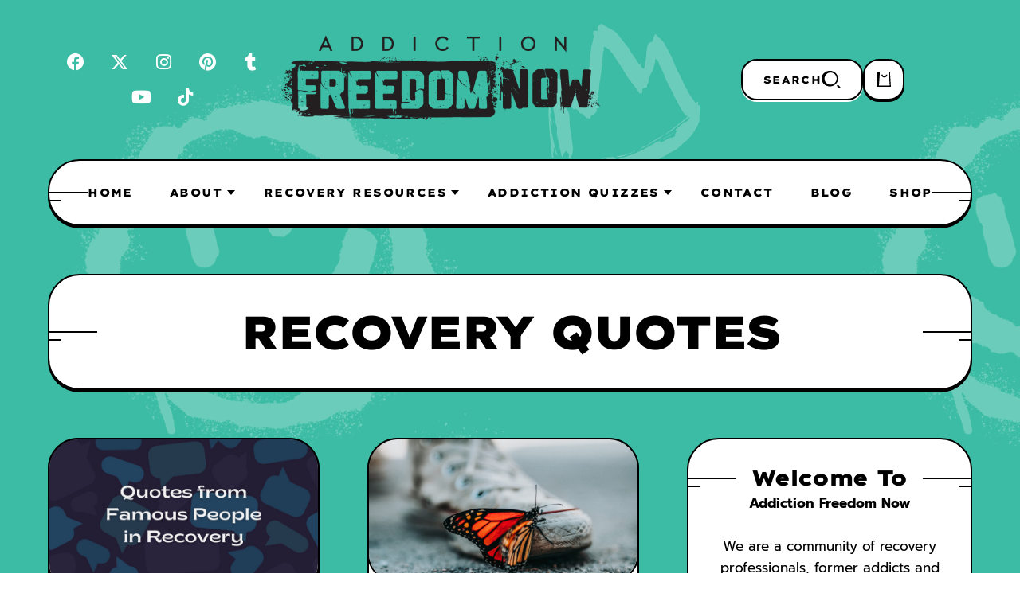

--- FILE ---
content_type: text/html; charset=utf-8
request_url: https://www.google.com/recaptcha/api2/aframe
body_size: 265
content:
<!DOCTYPE HTML><html><head><meta http-equiv="content-type" content="text/html; charset=UTF-8"></head><body><script nonce="rDsdW1qbnn2JJCi8VooDHA">/** Anti-fraud and anti-abuse applications only. See google.com/recaptcha */ try{var clients={'sodar':'https://pagead2.googlesyndication.com/pagead/sodar?'};window.addEventListener("message",function(a){try{if(a.source===window.parent){var b=JSON.parse(a.data);var c=clients[b['id']];if(c){var d=document.createElement('img');d.src=c+b['params']+'&rc='+(localStorage.getItem("rc::a")?sessionStorage.getItem("rc::b"):"");window.document.body.appendChild(d);sessionStorage.setItem("rc::e",parseInt(sessionStorage.getItem("rc::e")||0)+1);localStorage.setItem("rc::h",'1762460025773');}}}catch(b){}});window.parent.postMessage("_grecaptcha_ready", "*");}catch(b){}</script></body></html>

--- FILE ---
content_type: application/javascript
request_url: https://addictionfreedomnow.com/wp-content/cache/min/1/wp-content/themes/vozzy/js/th90-front.js?ver=1758916605
body_size: -37
content:
(function($,elementor){"use strict";var TH90={init:function(){var widgets={'b-postsslider.default':TH90.PostSlider,'b-postshero.default':TH90.PostSlider,'b-taxslider.default':TH90.PostSlider,'b-scroller.default':TH90.Newsticker,};$.each(widgets,function(widget,callback){elementor.hooks.addAction('frontend/element_ready/'+widget,callback)})},PostSlider:function($scope){var $container=$scope.find('.th90-slider');if($($container)[0]){$($container).each(function(index,element){TH90_SCRIPTS.sliderOwl($(this))})}},Newsticker:function($scope){var $container=$scope.find('.block-ticker');if($($container)[0]){$($container).each(function(index,element){TH90_SCRIPTS.newsticker($(this))})}},};$(window).on('elementor/frontend/init',TH90.init)}(jQuery,window.elementorFrontend))

--- FILE ---
content_type: application/javascript; charset=UTF-8
request_url: https://addictionfreedomnow.com/cdn-cgi/challenge-platform/scripts/jsd/main.js
body_size: 4498
content:
window._cf_chl_opt={uTFG0:'g'};~function(k4,f,A,l,O,P,S,F){k4=E,function(Q,W,kz,k3,C,n){for(kz={Q:535,W:505,C:437,n:479,M:474,h:442,v:468,s:448},k3=E,C=Q();!![];)try{if(n=parseInt(k3(kz.Q))/1+parseInt(k3(kz.W))/2+parseInt(k3(kz.C))/3*(-parseInt(k3(kz.n))/4)+parseInt(k3(kz.M))/5+parseInt(k3(kz.h))/6+-parseInt(k3(kz.v))/7+-parseInt(k3(kz.s))/8,W===n)break;else C.push(C.shift())}catch(M){C.push(C.shift())}}(k,563797),f=this||self,A=f[k4(462)],l=function(kM,kp,kn,ki,k5,W,C,n){return kM={Q:456,W:531},kp={Q:511,W:511,C:492,n:511,M:511,h:470,v:478},kn={Q:451},ki={Q:451,W:478,C:482,n:524,M:496,h:482,v:524,s:496,c:496,I:458,a:492,H:458,G:492,J:492,Y:511,y:511,b:482,x:524,N:496,e:458,g:492,V:492,Z:492,D:511,R:470},k5=k4,W=String[k5(kM.Q)],C={'h':function(M,km){return km={Q:501,W:478},M==null?'':C.g(M,6,function(h,k6){return k6=E,k6(km.Q)[k6(km.W)](h)})},'g':function(M,s,I,k7,H,G,J,Y,y,x,N,V,Z,D,R,k0,k1,k2){if(k7=k5,null==M)return'';for(G={},J={},Y='',y=2,x=3,N=2,V=[],Z=0,D=0,R=0;R<M[k7(ki.Q)];R+=1)if(k0=M[k7(ki.W)](R),Object[k7(ki.C)][k7(ki.n)][k7(ki.M)](G,k0)||(G[k0]=x++,J[k0]=!0),k1=Y+k0,Object[k7(ki.h)][k7(ki.v)][k7(ki.s)](G,k1))Y=k1;else{if(Object[k7(ki.h)][k7(ki.n)][k7(ki.c)](J,Y)){if(256>Y[k7(ki.I)](0)){for(H=0;H<N;Z<<=1,D==s-1?(D=0,V[k7(ki.a)](I(Z)),Z=0):D++,H++);for(k2=Y[k7(ki.H)](0),H=0;8>H;Z=k2&1|Z<<1.8,D==s-1?(D=0,V[k7(ki.G)](I(Z)),Z=0):D++,k2>>=1,H++);}else{for(k2=1,H=0;H<N;Z=Z<<1|k2,D==s-1?(D=0,V[k7(ki.J)](I(Z)),Z=0):D++,k2=0,H++);for(k2=Y[k7(ki.I)](0),H=0;16>H;Z=k2&1.48|Z<<1,D==s-1?(D=0,V[k7(ki.a)](I(Z)),Z=0):D++,k2>>=1,H++);}y--,0==y&&(y=Math[k7(ki.Y)](2,N),N++),delete J[Y]}else for(k2=G[Y],H=0;H<N;Z=Z<<1|1&k2,D==s-1?(D=0,V[k7(ki.J)](I(Z)),Z=0):D++,k2>>=1,H++);Y=(y--,y==0&&(y=Math[k7(ki.y)](2,N),N++),G[k1]=x++,String(k0))}if(''!==Y){if(Object[k7(ki.b)][k7(ki.x)][k7(ki.N)](J,Y)){if(256>Y[k7(ki.H)](0)){for(H=0;H<N;Z<<=1,s-1==D?(D=0,V[k7(ki.J)](I(Z)),Z=0):D++,H++);for(k2=Y[k7(ki.e)](0),H=0;8>H;Z=Z<<1.02|1.24&k2,D==s-1?(D=0,V[k7(ki.g)](I(Z)),Z=0):D++,k2>>=1,H++);}else{for(k2=1,H=0;H<N;Z=Z<<1|k2,s-1==D?(D=0,V[k7(ki.V)](I(Z)),Z=0):D++,k2=0,H++);for(k2=Y[k7(ki.H)](0),H=0;16>H;Z=Z<<1.78|k2&1,s-1==D?(D=0,V[k7(ki.Z)](I(Z)),Z=0):D++,k2>>=1,H++);}y--,0==y&&(y=Math[k7(ki.D)](2,N),N++),delete J[Y]}else for(k2=G[Y],H=0;H<N;Z=k2&1|Z<<1,D==s-1?(D=0,V[k7(ki.V)](I(Z)),Z=0):D++,k2>>=1,H++);y--,y==0&&N++}for(k2=2,H=0;H<N;Z=Z<<1.85|k2&1,s-1==D?(D=0,V[k7(ki.g)](I(Z)),Z=0):D++,k2>>=1,H++);for(;;)if(Z<<=1,D==s-1){V[k7(ki.g)](I(Z));break}else D++;return V[k7(ki.R)]('')},'j':function(M,kj,k8){return kj={Q:458},k8=k5,null==M?'':M==''?null:C.i(M[k8(kn.Q)],32768,function(h,k9){return k9=k8,M[k9(kj.Q)](h)})},'i':function(M,s,I,kk,H,G,J,Y,y,x,N,V,Z,D,R,k0,k2,k1){for(kk=k5,H=[],G=4,J=4,Y=3,y=[],V=I(0),Z=s,D=1,x=0;3>x;H[x]=x,x+=1);for(R=0,k0=Math[kk(kp.Q)](2,2),N=1;N!=k0;k1=Z&V,Z>>=1,Z==0&&(Z=s,V=I(D++)),R|=N*(0<k1?1:0),N<<=1);switch(R){case 0:for(R=0,k0=Math[kk(kp.W)](2,8),N=1;k0!=N;k1=V&Z,Z>>=1,0==Z&&(Z=s,V=I(D++)),R|=(0<k1?1:0)*N,N<<=1);k2=W(R);break;case 1:for(R=0,k0=Math[kk(kp.W)](2,16),N=1;N!=k0;k1=Z&V,Z>>=1,0==Z&&(Z=s,V=I(D++)),R|=N*(0<k1?1:0),N<<=1);k2=W(R);break;case 2:return''}for(x=H[3]=k2,y[kk(kp.C)](k2);;){if(D>M)return'';for(R=0,k0=Math[kk(kp.Q)](2,Y),N=1;k0!=N;k1=Z&V,Z>>=1,Z==0&&(Z=s,V=I(D++)),R|=N*(0<k1?1:0),N<<=1);switch(k2=R){case 0:for(R=0,k0=Math[kk(kp.n)](2,8),N=1;k0!=N;k1=V&Z,Z>>=1,0==Z&&(Z=s,V=I(D++)),R|=(0<k1?1:0)*N,N<<=1);H[J++]=W(R),k2=J-1,G--;break;case 1:for(R=0,k0=Math[kk(kp.M)](2,16),N=1;k0!=N;k1=V&Z,Z>>=1,Z==0&&(Z=s,V=I(D++)),R|=(0<k1?1:0)*N,N<<=1);H[J++]=W(R),k2=J-1,G--;break;case 2:return y[kk(kp.h)]('')}if(0==G&&(G=Math[kk(kp.W)](2,Y),Y++),H[k2])k2=H[k2];else if(J===k2)k2=x+x[kk(kp.v)](0);else return null;y[kk(kp.C)](k2),H[J++]=x+k2[kk(kp.v)](0),G--,x=k2,G==0&&(G=Math[kk(kp.n)](2,Y),Y++)}}},n={},n[k5(kM.W)]=C.h,n}(),O={},O[k4(545)]='o',O[k4(469)]='s',O[k4(485)]='u',O[k4(481)]='z',O[k4(439)]='n',O[k4(475)]='I',O[k4(447)]='b',P=O,f[k4(541)]=function(Q,W,C,M,kI,kc,ks,kW,s,I,H,G,J,Y){if(kI={Q:502,W:498,C:434,n:502,M:491,h:466,v:510,s:491,c:455,I:539,a:451,H:522,G:508},kc={Q:480,W:451,C:467},ks={Q:482,W:524,C:496,n:492},kW=k4,W===null||void 0===W)return M;for(s=U(W),Q[kW(kI.Q)][kW(kI.W)]&&(s=s[kW(kI.C)](Q[kW(kI.n)][kW(kI.W)](W))),s=Q[kW(kI.M)][kW(kI.h)]&&Q[kW(kI.v)]?Q[kW(kI.s)][kW(kI.h)](new Q[(kW(kI.v))](s)):function(y,kw,x){for(kw=kW,y[kw(kc.Q)](),x=0;x<y[kw(kc.W)];y[x+1]===y[x]?y[kw(kc.C)](x+1,1):x+=1);return y}(s),I='nAsAaAb'.split('A'),I=I[kW(kI.c)][kW(kI.I)](I),H=0;H<s[kW(kI.a)];G=s[H],J=T(Q,W,G),I(J)?(Y='s'===J&&!Q[kW(kI.H)](W[G]),kW(kI.G)===C+G?h(C+G,J):Y||h(C+G,W[G])):h(C+G,J),H++);return M;function h(y,x,kL){kL=E,Object[kL(ks.Q)][kL(ks.W)][kL(ks.C)](M,x)||(M[x]=[]),M[x][kL(ks.n)](y)}},S=k4(438)[k4(444)](';'),F=S[k4(455)][k4(539)](S),f[k4(472)]=function(Q,W,kH,kC,C,n,M,h){for(kH={Q:432,W:451,C:451,n:443,M:492,h:518},kC=k4,C=Object[kC(kH.Q)](W),n=0;n<C[kC(kH.W)];n++)if(M=C[n],M==='f'&&(M='N'),Q[M]){for(h=0;h<W[C[n]][kC(kH.C)];-1===Q[M][kC(kH.n)](W[C[n]][h])&&(F(W[C[n]][h])||Q[M][kC(kH.M)]('o.'+W[C[n]][h])),h++);}else Q[M]=W[C[n]][kC(kH.h)](function(v){return'o.'+v})},i();function K(kG,kf,C,n,M,h,v){kf=(kG={Q:527,W:436,C:495,n:537,M:488,h:529,v:520,s:464,c:509,I:500,a:445,H:494},k4);try{return C=A[kf(kG.Q)](kf(kG.W)),C[kf(kG.C)]=kf(kG.n),C[kf(kG.M)]='-1',A[kf(kG.h)][kf(kG.v)](C),n=C[kf(kG.s)],M={},M=KZfL4(n,n,'',M),M=KZfL4(n,n[kf(kG.c)]||n[kf(kG.I)],'n.',M),M=KZfL4(n,C[kf(kG.a)],'d.',M),A[kf(kG.h)][kf(kG.H)](C),h={},h.r=M,h.e=null,h}catch(s){return v={},v.r={},v.e=s,v}}function i(kR,kD,kV,kS,Q,W,C,n,M){if(kR={Q:506,W:450,C:449,n:493,M:521,h:521,v:465,s:540,c:540},kD={Q:449,W:493,C:540},kV={Q:516},kS=k4,Q=f[kS(kR.Q)],!Q)return;if(!z())return;(W=![],C=Q[kS(kR.W)]===!![],n=function(kF,h){(kF=kS,!W)&&(W=!![],h=K(),m(h.r,function(v){j(Q,v)}),h.e&&B(kF(kV.Q),h.e))},A[kS(kR.C)]!==kS(kR.n))?n():f[kS(kR.M)]?A[kS(kR.h)](kS(kR.v),n):(M=A[kS(kR.s)]||function(){},A[kS(kR.c)]=function(kK){kK=kS,M(),A[kK(kD.Q)]!==kK(kD.W)&&(A[kK(kD.C)]=M,n())})}function B(n,M,ke,kU,h,v,s,c,I,a,H,G){if(ke={Q:517,W:507,C:506,n:441,M:515,h:512,v:487,s:440,c:497,I:513,a:525,H:503,G:536,J:446,Y:453,y:490,b:435,x:532,N:460,e:452,g:515,V:534,Z:457,D:459,R:499,d:544,k0:483,k1:531},kU=k4,!X(.01))return![];v=(h={},h[kU(ke.Q)]=n,h[kU(ke.W)]=M,h);try{s=f[kU(ke.C)],c=kU(ke.n)+f[kU(ke.M)][kU(ke.h)]+kU(ke.v)+s.r+kU(ke.s),I=new f[(kU(ke.c))](),I[kU(ke.I)](kU(ke.a),c),I[kU(ke.H)]=2500,I[kU(ke.G)]=function(){},a={},a[kU(ke.J)]=f[kU(ke.M)][kU(ke.Y)],a[kU(ke.y)]=f[kU(ke.M)][kU(ke.b)],a[kU(ke.x)]=f[kU(ke.M)][kU(ke.N)],a[kU(ke.e)]=f[kU(ke.g)][kU(ke.V)],H=a,G={},G[kU(ke.Z)]=v,G[kU(ke.D)]=H,G[kU(ke.R)]=kU(ke.d),I[kU(ke.k0)](l[kU(ke.k1)](G))}catch(J){}}function X(Q,kJ,kA){return kJ={Q:526},kA=k4,Math[kA(kJ.Q)]()>Q}function E(Q,u,L){return L=k(),E=function(W,w,C){return W=W-430,C=L[W],C},E(Q,u)}function j(C,n,kd,kX,M,h,v){if(kd={Q:476,W:450,C:486,n:499,M:523,h:430,v:486,s:431,c:533,I:499,a:507,H:528,G:431},kX=k4,M=kX(kd.Q),!C[kX(kd.W)])return;n===kX(kd.C)?(h={},h[kX(kd.n)]=M,h[kX(kd.M)]=C.r,h[kX(kd.h)]=kX(kd.v),f[kX(kd.s)][kX(kd.c)](h,'*')):(v={},v[kX(kd.I)]=M,v[kX(kd.M)]=C.r,v[kX(kd.h)]=kX(kd.a),v[kX(kd.H)]=n,f[kX(kd.G)][kX(kd.c)](v,'*'))}function m(Q,W,kx,kq,kb,ky,kO,C,n){kx={Q:506,W:497,C:513,n:525,M:441,h:515,v:512,s:463,c:450,I:503,a:536,H:461,G:519,J:483,Y:531,y:504},kq={Q:543},kb={Q:477,W:486,C:473,n:477},ky={Q:503},kO=k4,C=f[kO(kx.Q)],n=new f[(kO(kx.W))](),n[kO(kx.C)](kO(kx.n),kO(kx.M)+f[kO(kx.h)][kO(kx.v)]+kO(kx.s)+C.r),C[kO(kx.c)]&&(n[kO(kx.I)]=5e3,n[kO(kx.a)]=function(kP){kP=kO,W(kP(ky.Q))}),n[kO(kx.H)]=function(ko){ko=kO,n[ko(kb.Q)]>=200&&n[ko(kb.Q)]<300?W(ko(kb.W)):W(ko(kb.C)+n[ko(kb.n)])},n[kO(kx.G)]=function(kT){kT=kO,W(kT(kq.Q))},n[kO(kx.J)](l[kO(kx.Y)](JSON[kO(kx.y)](Q)))}function z(kY,kl,Q,W,C,n){return kY={Q:506,W:489,C:484},kl=k4,Q=f[kl(kY.Q)],W=3600,C=Math[kl(kY.W)](+atob(Q.t)),n=Math[kl(kY.W)](Date[kl(kY.C)]()/1e3),n-C>W?![]:!![]}function T(Q,W,C,kv,kQ,n){kQ=(kv={Q:530,W:491,C:542,n:491,M:471},k4);try{return W[C][kQ(kv.Q)](function(){}),'p'}catch(M){}try{if(null==W[C])return W[C]===void 0?'u':'x'}catch(h){return'i'}return Q[kQ(kv.W)][kQ(kv.C)](W[C])?'a':W[C]===Q[kQ(kv.n)]?'p5':!0===W[C]?'T':W[C]===!1?'F':(n=typeof W[C],kQ(kv.M)==n?o(Q,W[C])?'N':'f':P[n]||'?')}function o(Q,W,kt,kE){return kt={Q:433,W:433,C:482,n:454,M:496,h:443,v:514},kE=k4,W instanceof Q[kE(kt.Q)]&&0<Q[kE(kt.W)][kE(kt.C)][kE(kt.n)][kE(kt.M)](W)[kE(kt.h)](kE(kt.v))}function U(Q,kr,ku,W){for(kr={Q:434,W:432,C:538},ku=k4,W=[];null!==Q;W=W[ku(kr.Q)](Object[ku(kr.W)](Q)),Q=Object[ku(kr.C)](Q));return W}function k(E0){return E0='POST,random,createElement,detail,body,catch,YTRLnb,chlApiRumWidgetAgeMs,postMessage,XOMn3,1116131FJYxbi,ontimeout,display: none,getPrototypeOf,bind,onreadystatechange,KZfL4,isArray,xhr-error,jsd,object,event,parent,keys,Function,concat,fvZZm6,iframe,6879PPMDNi,_cf_chl_opt;KNEqH2;URvKb1;fYyPt8;iYSva3;PFUFS5;PVOaD4;cTQlY3;UqXk5;KNBj1;ufnVg7;CGIa2;tyhN0;hqRub8;KZfL4;nZlNH7;Wffcb8;gGaE6,number,/invisible/jsd,/cdn-cgi/challenge-platform/h/,6538812wjQeFY,indexOf,split,contentDocument,chlApiSitekey,boolean,17760360gVvQiD,readyState,api,length,chlApiClientVersion,OOUF6,toString,includes,fromCharCode,errorInfoObject,charCodeAt,chctx,QKbrq5,onload,document,/jsd/r/0.5471724625184274:1762457060:Pg1BFFgGHunncprKan41ADkelaJcpXnDlPGiR-bEuZw/,contentWindow,DOMContentLoaded,from,splice,6297459ugGFzl,string,join,function,nZlNH7,http-code:,4966560zSlCvT,bigint,cloudflare-invisible,status,charAt,332JYybjj,sort,symbol,prototype,send,now,undefined,success,/b/ov1/0.5471724625184274:1762457060:Pg1BFFgGHunncprKan41ADkelaJcpXnDlPGiR-bEuZw/,tabIndex,floor,chlApiUrl,Array,push,loading,removeChild,style,call,XMLHttpRequest,getOwnPropertyNames,source,navigator,rsMXkN3RQ9u8xq$nWLO0YaSzbvwGiV+BTZPIhtmo754JF1-6eDHdpEjAUc2ylKCfg,Object,timeout,stringify,1349106pwNzou,__CF$cv$params,error,d.cookie,clientInformation,Set,pow,uTFG0,open,[native code],_cf_chl_opt,error on cf_chl_props,msg,map,onerror,appendChild,addEventListener,isNaN,sid,hasOwnProperty'.split(','),k=function(){return E0},k()}}()

--- FILE ---
content_type: application/javascript
request_url: https://addictionfreedomnow.com/wp-content/cache/min/1/wp-content/themes/vozzy/js/th90-scripts.js?ver=1758916605
body_size: 5723
content:
var TH90_SCRIPTS=(function(Mod,$){'use strict';Mod.isDuringAjax=!1;Mod.$singleScrollDelay=1;Mod.isUriLightbox=function(uri){uri=uri.split("?")[0];var parts=uri.split("."),extension=parts[parts.length-1],lightboxTypes=['jpg','jpeg','tiff','png','gif','bmp','webp'];if(lightboxTypes.indexOf(extension)!==-1){return!0}else{return!1}};Mod.init=function(){this.widgetTitle();this.offCanvas();this.searchPopup();this.scrollToTop();this.stickyHeader();this.readingIndicator();this.dropdownMobileMenu();this.switchSkin('');this.switchSkinClick();this.ajaxBlockPagi();this.ajaxBlockInfinite();this.ajaxInfiniteSingle();this.dynamicSelectOpt();this.numberPlusMinus();this.responsiveVideo();this.sliderOwl(jQuery('.th90-slider'));this.newsticker(jQuery('.block-ticker'));this.megamenu(jQuery('.have-megamenu'));this.dropdown();this.ajaxReload()};Mod.widgetTitle=function(){jQuery('.wp-block-group__inner-container > h1,.wp-block-group__inner-container > h2,.wp-block-group__inner-container > h3,.wp-block-group__inner-container > h4,.wp-block-group__inner-container > h5,.wp-block-group__inner-container > h6').each(function(){var e=jQuery(this);e.after('<h5 class="block-sign widget-heading"><span class="sign-line first"></span><span class="heading-text">'+e.text()+'</span><span class="sign-line last"></span></h5>');e.remove()})};Mod.ajaxReload=function(){this.lightbox();this.masonryRun(jQuery('.columns-masonry'))};Mod.reinitiateFunctions=function(){jQuery('html, body').off();jQuery(document).off();jQuery(window).trigger('load');this.init()};Mod.offCanvas=function(){var self=this;jQuery(document).on('click','.offcanvas-trigger',function(e){e.preventDefault();self.showoffCanvas()});jQuery('.offcanvas-overlay, .offcanvas-close').on('click',function(e){e.preventDefault();self.hideoffCanvas()})};Mod.showoffCanvas=function(){var self=this,$from='-100%';if('right'==th90.offcanvas_showfrom){if(th90.is_rtl){$from='-100%'}else{$from='100%'}}else{if(th90.is_rtl){$from='100%'}else{$from='-100%'}}
jQuery('.offcanvas-overlay').velocity({opacity:[1,0]},{duration:100,display:'block',complete:function(){jQuery('.offcanvas').velocity({translateX:[0,[0.86,0,0.07,1],$from],opacity:[1,"easeInSine",0],},{visibility:'visible',duration:300,complete:function(elements){jQuery(elements).css('pointer-events','all')}})}})};Mod.hideoffCanvas=function(){var self=this;jQuery('.offcanvas').velocity('reverse',{visibility:'hidden',complete:function(elements){jQuery(elements).css('pointer-events','none');jQuery('.offcanvas-overlay').velocity('reverse',{display:'none',})}})};Mod.searchPopup=function(){var self=this;jQuery(document).on('click','.search-trigger',function(e){e.preventDefault();self.showSearchPopup()});jQuery('.search-popup-close, .search-overlay').on('click',function(e){e.preventDefault();self.hideSearchPopup()})};Mod.showSearchPopup=function(){jQuery('.search-popup').velocity({opacity:[1,0]},{duration:100,display:'flex',complete:function(){jQuery('.search-popup-wrap').velocity({opacity:[1,0],translateY:[0,-75],},{display:'flex',duration:200,complete:function(){jQuery('.search-popup').addClass('input-ready');jQuery('.search-popup-form input[type="search"]').focus()}})}})};Mod.hideSearchPopup=function(){jQuery('.search-popup').removeClass('input-ready');jQuery('.search-popup-form input[type="search"]').blur();jQuery('.search-popup-wrap').velocity('reverse',{display:'none',complete:function(){jQuery('.search-popup').velocity('reverse',{display:'none',})}})};Mod.scrollToTop=function(){if(jQuery('.totop-fly')[0]){jQuery(window).on('scroll',function(){if(jQuery(window).scrollTop()>=jQuery('.site-header').outerHeight(!0)+60){jQuery('.totop-fly').addClass('show');jQuery('.totop-fly').siblings('.skin-fly').addClass('top-pos')}else{jQuery('.totop-fly').removeClass('show');jQuery('.totop-fly').siblings('.skin-fly').removeClass('top-pos')}});jQuery(document).on('click','.totop-trigger',function(e){e.preventDefault();jQuery('html, body').velocity('scroll',{duration:1000})})}};Mod.stickyHeader=function(){var self=this;if(jQuery('.sticky-header')[0]&&th90.is_sticky_header){jQuery('.sticky-header').each(function(e){var $this=jQuery(this),$sticky_height=$this.outerHeight(!0),$prev=$this.prev(),elemTop=$prev.offset().top,elemHeight=$prev.outerHeight(!0),offset_prepare=100,offset_sticky=400,lastScrollTop=0;jQuery(window).on('scroll',function(){var scroll=jQuery(window).scrollTop();if(scroll-offset_prepare>elemTop){$this.addClass('sticky-start')}else{$this.removeClass('sticky-start')}
if(scroll-offset_sticky>elemTop){$this.addClass('sticky-show');if(scroll>lastScrollTop){$this.addClass('scroll-down').removeClass('scroll-up')}else{$this.addClass('scroll-up').removeClass('scroll-down')}}else{$this.removeClass('sticky-show').removeClass('scroll-up').removeClass('scroll-down')}
lastScrollTop=scroll})})}}
Mod.readingIndicator=function(){if(th90.is_singular_post){if(jQuery('.article-content')[0]){jQuery('.article-content').each(function(e){var $this=jQuery(this);if($this.length>0){jQuery(window).on('scroll',function(){var percent=0,content_height=$this.outerHeight(!0),window_height=jQuery(window).height(),content_offset=$this.offset().top,window_offset=jQuery(window).scrollTop();if(window_offset>(content_offset-window_height)&&window_offset<(content_offset+content_height+window_height)){percent=100*(window_offset-(content_offset-window_height))/(content_height+window_height);jQuery('.reading-indicator').css('width',percent+'%')}else{jQuery('.reading-indicator').css('width','0')}})}})}}}
Mod.responsiveVideo=function(){if(jQuery('iframe')[0]){jQuery('iframe').each(function(e){var src=jQuery(this).attr('src'),data_src=jQuery(this).attr('data-src'),thisParent=jQuery(this).parent(),video=!1,check_src=!1;if(typeof src!=='undefined'&&typeof data_src==='undefined'){check_src=src}else if(typeof data_src!=='undefined'&&typeof src==='undefined'){check_src=data_src}
if(check_src){check_src=check_src.toLowerCase();if(check_src.indexOf('yout')>=0||check_src.indexOf('vime')>=0||check_src.indexOf('dailymo')>=0){video=!0}
if(video===!1){return}
if(!thisParent.hasClass('video-container')&&!thisParent.hasClass('wp-block-embed__wrapper')&&!thisParent.parent().hasClass('wp-block-embed__wrapper')&&!thisParent.hasClass('frame-wrap')&&!thisParent.hasClass('content-custom')&&!jQuery(this).hasClass('elementor-video')&&!jQuery(this).hasClass('skip-video')&&!thisParent.hasClass('fluid-width-video-wrapper')){jQuery(this).wrap('<div class="video-container"></div>')}}})}};Mod.lightbox=function(){var self=this;jQuery('.article-content').find('figure').not('.gallery, .wp-block-gallery').each(function(){var caption_text=jQuery(this).find('.wp-caption-text, figcaption').html();jQuery(this).find('a').attr('title',caption_text)});if(th90.lightbox_image){jQuery('.article-content').find('a').not('.gallery a, .wp-block-gallery a').each(function(i,el){if(self.isUriLightbox(this.href)){jQuery(this).addClass('venobox')}})}
if(th90.lightbox_gallery){jQuery('.article-content').find('.gallery, .wp-block-gallery').each(function(i,el){jQuery(this).find('a').each(function(){if(self.isUriLightbox(this.href)){jQuery(this).attr('data-gall','gall-'+i).addClass('venobox')}})})}
if(jQuery('.woocommerce-product-gallery__wrapper')[0]){jQuery('.woocommerce-product-gallery__wrapper').each(function(i,el){jQuery(this).find('.woocommerce-product-gallery__image a').each(function(){if(self.isUriLightbox(this.href)){jQuery(this).attr('data-gall','gall-'+i).addClass('venobox')}})})}
new VenoBox({numeration:!0,infinigall:!0,share:!0,spinner:'pulse',toolsBackground:'transparent',toolsColor:'#f8f8f8',})};Mod.newsticker=function(element){var self=this;if(element[0]){element.each(function(e){jQuery(this).jConveyorTicker({anim_duration:parseInt(jQuery(this).attr('data-speed')),is_rtl:th90.is_rtl,force_loop:!0,})})}}
Mod.megamenu=function(element){var self=this;if(element[0]){element.each(function(e){var megaMenuWidth=0,megaMenuLeft=0,elCont=jQuery(this).closest('.e-con-inner'),defCont=jQuery(this).closest('.section-inner'),megaListItem=jQuery(this).closest('li'),megaContainer=jQuery(this).siblings('.sub-menu'),navContainer=jQuery(this).closest('.navmain-wrap');if(elCont.width()===undefined){megaMenuWidth=defCont.outerWidth();megaMenuLeft=megaListItem.offset().left-defCont.offset().left}else{megaMenuWidth=elCont.outerWidth();megaMenuLeft=megaListItem.offset().left-elCont.offset().left}
megaContainer.css('width',megaMenuWidth);megaContainer.css('left',-(megaMenuLeft))})}};Mod.dropdown=function(){var self=this;jQuery(document).on({mouseenter:function(){var target=jQuery(this).children('.sub-menu');target.removeClass('is_open');target.css('pointer-events','none');if(target.hasClass('is_open')){target.velocity('stop').velocity('reverse',{visibility:'hidden',})}else{target.addClass('is_open');target.css('pointer-events','all');target.find('.owl-carousel').trigger('refresh.owl.carousel');target.velocity('stop').velocity({translateY:[0,[0.86,0,0.07,1],35],opacity:[1,0],},{visibility:'visible',duration:400,})}},mouseleave:function(){var target=jQuery(this).children('.sub-menu');target.removeClass('is_open');target.css('pointer-events','none');target.velocity('stop').velocity('reverse',{visibility:'hidden',})}},'.nav-main li, .dropdown-parent')};Mod.dropdownMobileMenu=function(){var self=this;jQuery(document).on('click','.sub-pointer',function(e){e.preventDefault();e.stopPropagation();if(jQuery(this).hasClass('is-active')){jQuery(this).removeClass('is-active').closest('a').siblings('.sub-menu').velocity('slideUp',{display:'none',duration:200,})}else{jQuery(this).addClass('is-active').closest('a').siblings('.sub-menu').velocity('slideDown',{duration:200,});jQuery(this).closest('.menu-item').siblings().find('.sub-pointer').removeClass('is-active');jQuery(this).closest('.menu-item').siblings().find('.sub-menu').velocity('slideUp',{display:'none',duration:200,})}})};Mod.sliderOwl=function(element){var self=this;if(element[0]){element.each(function(e){var owl=jQuery(this).find('.owl-carousel');owl.on('initialize.owl.carousel initialized.owl.carousel '+'resize.owl.carousel resized.owl.carousel '+'refresh.owl.carousel refreshed.owl.carousel '+'update.owl.carousel updated.owl.carousel',function(e){jQuery(this).removeClass('nav-out');var elCont=jQuery(this).closest('.e-con-inner'),defCont=jQuery(this).closest('.section-inner'),fullCont=jQuery(this).closest('.e-con-full'),loff=0,roff=0;if(fullCont.width()===undefined){if(elCont.width()===undefined){loff=defCont.offset().left,roff=(jQuery(window).width()-(defCont.offset().left+defCont.outerWidth()))}else{loff=elCont.offset().left,roff=(jQuery(window).width()-(elCont.offset().left+elCont.outerWidth()))}
if(112<=loff&&112<=roff){jQuery(this).addClass('nav-out')}}});owl.owlCarousel(self.owlConfig(jQuery(this)))})}}
Mod.owlConfig=function($container){var self=this,$slider_config={},$slider_id=$container.attr('id'),options=JSON.parse($container.attr('data-settings'));$slider_config.rewind=!0;$slider_config.rtl=options.rtl;$slider_config.smartSpeed=options.speed;$slider_config.loop=options.loop;$slider_config.center=options.center;$slider_config.autoHeight=options.autoHeight;$slider_config.nav=options.nav;$slider_config.dots=options.dots;$slider_config.dotsEach=1;$slider_config.navElement='div class="button btn-content_icon btn-'+options.nav_style+'"';$slider_config.navText=[th90.svg_arrow_left,th90.svg_arrow_right];$slider_config.animateOut='fadeOut';if(options.autoplay){$slider_config.autoplay=options.autoplay;$slider_config.autoplayTimeout=options.delay;$slider_config.autoplayHoverPause=!1}
$slider_config.responsive={0:{items:options.m_view,margin:options.m_margin},767:{items:options.t_view,margin:options.t_margin},1024:{items:options.view,margin:options.margin},};return $slider_config}
Mod.switchSkinClick=function(){var self=this;jQuery(document).on('click','.trigger-dark',function(e){self.switchSkin('dark');localStorage.setItem('th90-skin','dark');jQuery('.trigger-light').css('display','flex');jQuery('.trigger-dark').hide()});jQuery(document).on('click','.trigger-light',function(e){self.switchSkin('light');localStorage.setItem('th90-skin','light');jQuery('.trigger-dark').css('display','flex');jQuery('.trigger-light').hide()})}
Mod.switchSkin=function(switchTo){var self=this,tempSkin=localStorage.getItem('th90-skin'),savedSkin=(tempSkin)?tempSkin:'',theSkin=(switchTo)?switchTo:savedSkin;if('dark'==theSkin){jQuery('.trigger-light').css('display','flex');jQuery('.trigger-dark').hide()}else{jQuery('.trigger-dark').css('display','flex');jQuery('.trigger-light').hide()}
if(jQuery('.skin-trigger').length>0&&theSkin){if(theSkin=='dark'){jQuery('html').find('.is-skin').each(function(){if(jQuery(this).hasClass('bg-light')){jQuery(this).removeClass('bg-light');jQuery(this).addClass('bg-dark');jQuery(this).addClass('skin-change')}});jQuery('html').find('.site-skin').each(function(){if(jQuery(this).hasClass('site-light')){jQuery(this).removeClass('site-light');jQuery(this).addClass('site-dark');jQuery(this).addClass('skin-change')}})}else{jQuery('html').find('.is-skin').each(function(){if(jQuery(this).hasClass('skin-change')){jQuery(this).removeClass('bg-dark');jQuery(this).addClass('bg-light')}
jQuery(this).removeClass('skin-change')});jQuery('html').find('.site-skin').each(function(){if(jQuery(this).hasClass('skin-change')){jQuery(this).removeClass('site-dark');jQuery(this).addClass('site-light')}
jQuery(this).removeClass('skin-change')})}}
if(jQuery('.skin-trigger').length<=0){localStorage.removeItem('th90-skin')}};Mod.masonryRun=function(element){var self=this;if(element[0]){element.each(function(e){if(!jQuery(this).closest('.navmain-wrap').length){var $grid=jQuery(this).find('.post-list-columns').masonry({itemSelector:'.post-item',percentPosition:!0,columnWidth:'.post-item',});$grid.imagesLoaded().progress(function(){$grid.masonry()})}})}}
Mod.ajaxBlockPagi=function(){var self=this;jQuery(document).on('click','.module-pagi',function(e){e.preventDefault();self.ajaxBlock(jQuery(this))})}
Mod.ajaxBlockInfinite=function(){var self=this,infiniteLoadPoint=jQuery('.module-infinite');if(infiniteLoadPoint.length==0){return}
infiniteLoadPoint.viewportChecker({repeat:!0,offset:30,classToAdd:'',classToAddForFullView:'',classToRemove:'',removeClassAfterAnimation:!1,callbackFunction:function(elem,action){self.ajaxBlock(elem)},})}
Mod.ajaxBlock=function(pagination){var self=this,pagiWrap=pagination.closest('.nav-wrap-inner'),theBlock=pagination.closest('.th90-block'),blockID=theBlock.get(0).id,blockTerm=theBlock.attr('data-term'),pageCurrent=theBlock.attr('data-current'),postsCont=theBlock.find('.posts-container'),postsList=theBlock.find('.posts-list'),options=$.extend({},window['js_'+blockID.replace('th90-','th90_')]),displayItem='block';if(self.isDuringAjax==!0){return}
self.isDuringAjax=!0;if(pageCurrent&&options){if(blockTerm){if(options.tags){options.tags=blockTerm}else{options.categories=blockTerm}}
if(pagination.hasClass('btn-disabled')){self.isDuringAjax=!1;return!1}
if(pagination.hasClass('load-more')){pageCurrent++}else if(pagination.hasClass('next-posts')){pageCurrent++;theBlock.find('.prev-posts').removeClass('btn-disabled')}else if(pagination.hasClass('prev-posts')){pageCurrent--;theBlock.find('.next-posts').removeClass('btn-disabled')}
$.ajax({url:th90.ajaxurl,type:'post',data:{action:'th90_blocks_load_more',block:options,page:pageCurrent},beforeSend:function(data){pagination.addClass('pagi-loading');if(!pagination.hasClass('load-more')){postsCont.attr('style','min-height:'+postsCont.outerHeight()+'px');postsCont.append('<div class="block-loader"><span class="loader">'+th90.svg_loader+'</span></div>');postsList.addClass('is-loading')}else{pagiWrap.append('<div class="pagi-loader"><span class="loader">'+th90.svg_loader+'</span></div>')}},success:function(data){data=JSON.parse(data);pagination.removeClass('pagi-loading');if(pagination.hasClass('load-more')){pagiWrap.find('.pagi-loader').remove()}
if(data.hide_next){theBlock.find('.next-posts').addClass('btn-disabled');if(pagination.hasClass('show-more')&&!pagination.hasClass('nextprev-more')){pagination.find('.more-text').html(data.button)}}
if(data.hide_prev){theBlock.find('.prev-posts').addClass('btn-disabled')}
data=data.code;data=data.replace(/class="post-item/g,'class="post-item post-item-'+pageCurrent+' ');var content=jQuery(data);if(theBlock.hasClass('columns-masonry')&&postsList.hasClass('post-list-columns')&&!postsList.hasClass('post-list-parent')&&!postsList.hasClass('secondary-posts-list')){postsCont.removeAttr('style');postsCont.find('.block-loader').remove();postsList.removeClass('is-loading');if(pagination.hasClass('load-more')){postsList.append(content).masonry('appended',content)}else{postsList.html(content).masonry('prepended',content)}
self.ajaxReload();self.isDuringAjax=!1}else{if(pagination.hasClass('load-more')){postsList.append(content)}else{postsCont.find('.block-loader').remove();postsList.removeClass('is-loading');postsList.html(content)}
theBlock.find('.post-item-'+pageCurrent).velocity('stop').velocity({opacity:[1,0],},{duration:500,complete:function(){self.ajaxReload();postsCont.removeAttr('style');self.isDuringAjax=!1}})}}});theBlock.attr('data-current',pageCurrent)}
return!1};Mod.ajaxInfiniteSingle=function(){var self=this,infiniteWrapper=jQuery('#single-post-ajax'),infiniteLoadPoint=jQuery('#single-point-ajax'),animationIcon=infiniteLoadPoint.find('.loadmore-animation');if(infiniteWrapper.length==0||infiniteLoadPoint.length==0){return}
infiniteLoadPoint.viewportChecker({repeat:!0,offset:60,classToAdd:'',classToAddForFullView:'',classToRemove:'',removeClassAfterAnimation:!1,callbackFunction:function(elem,action){if(!0==self.isDuringAjax){return}
var nexturl=infiniteWrapper.data('nexturl');if(nexturl.indexOf('?p=')>-1){nexturl=nexturl+'&th90_single_ajax=1'}else{var getParam='th90_single_ajax/';if(nexturl.charAt(nexturl.length-1)!='/')
getParam='/'+getParam;nexturl=nexturl+getParam}
self.isDuringAjax=!0;$.ajax({url:nexturl,type:'GET',dataType:'html',beforeSend:function(data){infiniteLoadPoint.append('<div class="single-loader"><span class="loader">'+th90.svg_loader+'</span></div>')},success:function(response){response=JSON.parse(JSON.stringify(response));response=$(response);infiniteLoadPoint.find('.single-loader').remove();var nexturl=response.data('nexturl');if('undefined'!=typeof(nexturl)&&nexturl.length>0){infiniteWrapper.data('nexturl',nexturl)}else{infiniteWrapper.removeAttr('id');infiniteLoadPoint.remove()}
if(response.data('sidebar')){if(jQuery.inArray(response.data('sidebar'),th90.elementor_posts_css)==-1){jQuery('head').append('<link rel="stylesheet" href="'+response.data('sidebar')+'">')}}
infiniteWrapper.append(response);self.isDuringAjax=!1;setTimeout(function(){self.scrollUpdateProcess(infiniteWrapper);self.reinitiateFunctions()},1)}})},})};Mod.scrollUpdateProcess=function(infiniteWrapper){var self=this,articleData=[];if(infiniteWrapper.length==0){return}
var articleInner=infiniteWrapper.find('.single-inner-ajax');if(articleInner.length>0){articleInner.each(function(){var article=jQuery(this);articleData.push({postID:article.data('previd'),postURL:article.data('prevurl'),postTitle:article.find('h1.entry-title').text(),postImage:article.data('image'),postDesc:article.data('desc'),postReadTime:article.data('readtime'),top:article.offset().top,bottom:article.offset().top+article.outerHeight(!0),articleContentHeight:article.find('.article-content').outerHeight(!0),articleContentTop:article.find('.article-content').offset().top,})});if(window.addEventListener){window.addEventListener('scroll',function(){if(self.$singleScrollDelay%3==1){self.scrollUpdateAction(articleData);self.$singleScrollDelay=1}else{self.$singleScrollDelay++}},!1)}}};Mod.scrollUpdateAction=function(articleData){var self=this,percent=0,window_height=jQuery(window).height(),window_offset=jQuery(window).scrollTop();articleData.every(function(element){var content_height=element.articleContentHeight,content_offset=element.articleContentTop;if(window_offset>(content_offset-window_height)&&window_offset<(content_offset+content_height+window_height)){percent=100*(window_offset-(content_offset-window_height))/(content_height+window_height);jQuery('.reading-indicator').css('width',percent+'%')}else{jQuery('.reading-indicator').css('width','0')}
if(window_offset>element.top&&window_offset<element.bottom){if(element.postID!=self.currentArticleID){self.currentArticleID=element.postID;self.updateLocationHref(element.postURL,element.postTitle);jQuery('.sticky-header').find('.sticky-post-title').html(element.postTitle);jQuery('.sticky-header').find('.now-read-time').html(element.postReadTime);jQuery('meta[property="og:title"]').attr('content',element.postTitle+' - '+jQuery('meta[property="og:site_name"]').attr('content'));jQuery('meta[property="og:url"]').attr('content',element.postURL);jQuery('meta[property="og:description"]').attr('content',element.postDesc);jQuery('meta[property="og:image"]').attr('content',element.postImage)}
return!1}
return!0})};Mod.updateLocationHref=function(url,title){var self=this;if(window.location.href!==url){if(url!==''){history.replaceState(null,null,url);document.title=title}
self.updateGA(url)}};Mod.updateGA=function(url){url=url.replace(/https?:\/\/[^\/]+/i,'');if(typeof _gaq!=='undefined'&&_gaq!==null){_gaq.push(['_trackPageview',url])}
if(typeof ga!=='undefined'&&ga!==null){ga('send','pageview',url)}
if(typeof __gaTracker!=='undefined'&&__gaTracker!==null){__gaTracker('send','pageview',url)}
if(typeof googletag!=='undefined'){googletag.pubads().refresh()}};Mod.dynamicSelectOpt=function(){var self=this;jQuery("#width_tmp_option").html(jQuery('#resizing_select option:selected').text());jQuery('#resizing_select').width(jQuery("#width_tmp_select").width()).show();jQuery('#resizing_select').on('change',function(){jQuery("#width_tmp_option").html(jQuery('#resizing_select option:selected').text());jQuery('#resizing_select').width(jQuery("#width_tmp_select").width()).show()})}
Mod.numberPlusMinus=function(){jQuery('.quantity .minus-btn').on('click',function(e){e.preventDefault();var $qty=jQuery(this).siblings('.qty'),val=parseInt($qty.val());$qty.val(val>1?val-1:1).trigger('change')})
jQuery('.quantity .plus-btn').on('click',function(e){e.preventDefault();var $qty=jQuery(this).siblings('.qty'),val=parseInt($qty.val());$qty.val(val>0?val+1:1).trigger('change')})};return Mod}(TH90_SCRIPTS||{},jQuery));jQuery(document).ready(function(){TH90_SCRIPTS.init();if(th90.is_singular_post){jQuery('.sticky-header').find('.e-con-inner, .section-inner').append('<div class="now-read"><div class="now-read-el"><span class="now-read-title">'+th90.nowReadTitle+'</span><div class="sticky-post-title">'+th90.singlePostTitle+'</div></div><div class="now-read-time">'+th90.nowReadTime+'</div></div>')}});jQuery(window).on('resize',function(){TH90_SCRIPTS.megamenu(jQuery('.have-megamenu'))});jQuery(window).on('load',function(){jQuery('.preloader').velocity({opacity:[0,1],},{duration:400,delay:0,visibility:'hidden',})})